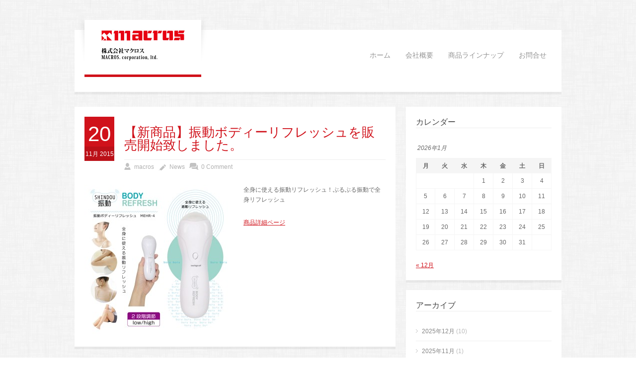

--- FILE ---
content_type: text/html; charset=UTF-8
request_url: https://macros.ne.jp/%E3%80%90%E6%96%B0%E5%95%86%E5%93%81%E3%80%91%E6%8C%AF%E5%8B%95%E3%83%9C%E3%83%87%E3%82%A3%E3%83%BC%E3%83%AA%E3%83%95%E3%83%AC%E3%83%83%E3%82%B7%E3%83%A5%E3%82%92%E8%B2%A9%E5%A3%B2%E9%96%8B%E5%A7%8B/
body_size: 10439
content:
<!doctype html>
<html lang="ja" class="no-js">
<head> 
<meta charset="UTF-8" />  
<meta name="author" content="https://wow-map.com/" />
<meta name="viewport" content="width=device-width, initial-scale=1, maximum-scale=1, text-size=normal">	

<link rel="alternate" type="application/rss+xml" title="株式会社マクロス RSS Feed" href="https://macros.ne.jp/feed/" />
<link rel="alternate" type="application/atom+xml" title="株式会社マクロス Atom Feed" href="https://macros.ne.jp/feed/atom/" />
<link rel="pingback" href="https://macros.ne.jp/xmlrpc.php" />
<link rel="shortcut icon" href="https://macros.ne.jp/wp-content/themes/macros-child/favicon.png">

		



		<!-- All in One SEO 4.1.5.3 -->
		<title>【新商品】振動ボディーリフレッシュを販売開始致しました。 | 株式会社マクロス</title>
		<meta name="description" content="全身に使える振動リフレッシュ！ぶるぶる振動で全身リフレッシュ 商品詳細ページ" />
		<meta name="robots" content="max-image-preview:large" />
		<link rel="canonical" href="https://macros.ne.jp/%e3%80%90%e6%96%b0%e5%95%86%e5%93%81%e3%80%91%e6%8c%af%e5%8b%95%e3%83%9c%e3%83%87%e3%82%a3%e3%83%bc%e3%83%aa%e3%83%95%e3%83%ac%e3%83%83%e3%82%b7%e3%83%a5%e3%82%92%e8%b2%a9%e5%a3%b2%e9%96%8b%e5%a7%8b/" />
		<script type="application/ld+json" class="aioseo-schema">
			{"@context":"https:\/\/schema.org","@graph":[{"@type":"WebSite","@id":"https:\/\/macros.ne.jp\/#website","url":"https:\/\/macros.ne.jp\/","name":"\u682a\u5f0f\u4f1a\u793e\u30de\u30af\u30ed\u30b9","inLanguage":"ja","publisher":{"@id":"https:\/\/macros.ne.jp\/#organization"}},{"@type":"Organization","@id":"https:\/\/macros.ne.jp\/#organization","name":"\u682a\u5f0f\u4f1a\u793e\u30de\u30af\u30ed\u30b9","url":"https:\/\/macros.ne.jp\/"},{"@type":"BreadcrumbList","@id":"https:\/\/macros.ne.jp\/%e3%80%90%e6%96%b0%e5%95%86%e5%93%81%e3%80%91%e6%8c%af%e5%8b%95%e3%83%9c%e3%83%87%e3%82%a3%e3%83%bc%e3%83%aa%e3%83%95%e3%83%ac%e3%83%83%e3%82%b7%e3%83%a5%e3%82%92%e8%b2%a9%e5%a3%b2%e9%96%8b%e5%a7%8b\/#breadcrumblist","itemListElement":[{"@type":"ListItem","@id":"https:\/\/macros.ne.jp\/#listItem","position":1,"item":{"@type":"WebPage","@id":"https:\/\/macros.ne.jp\/","name":"\u30db\u30fc\u30e0","url":"https:\/\/macros.ne.jp\/"},"nextItem":"https:\/\/macros.ne.jp\/%e3%80%90%e6%96%b0%e5%95%86%e5%93%81%e3%80%91%e6%8c%af%e5%8b%95%e3%83%9c%e3%83%87%e3%82%a3%e3%83%bc%e3%83%aa%e3%83%95%e3%83%ac%e3%83%83%e3%82%b7%e3%83%a5%e3%82%92%e8%b2%a9%e5%a3%b2%e9%96%8b%e5%a7%8b\/#listItem"},{"@type":"ListItem","@id":"https:\/\/macros.ne.jp\/%e3%80%90%e6%96%b0%e5%95%86%e5%93%81%e3%80%91%e6%8c%af%e5%8b%95%e3%83%9c%e3%83%87%e3%82%a3%e3%83%bc%e3%83%aa%e3%83%95%e3%83%ac%e3%83%83%e3%82%b7%e3%83%a5%e3%82%92%e8%b2%a9%e5%a3%b2%e9%96%8b%e5%a7%8b\/#listItem","position":2,"item":{"@type":"WebPage","@id":"https:\/\/macros.ne.jp\/%e3%80%90%e6%96%b0%e5%95%86%e5%93%81%e3%80%91%e6%8c%af%e5%8b%95%e3%83%9c%e3%83%87%e3%82%a3%e3%83%bc%e3%83%aa%e3%83%95%e3%83%ac%e3%83%83%e3%82%b7%e3%83%a5%e3%82%92%e8%b2%a9%e5%a3%b2%e9%96%8b%e5%a7%8b\/","name":"\u3010\u65b0\u5546\u54c1\u3011\u632f\u52d5\u30dc\u30c7\u30a3\u30fc\u30ea\u30d5\u30ec\u30c3\u30b7\u30e5\u3092\u8ca9\u58f2\u958b\u59cb\u81f4\u3057\u307e\u3057\u305f\u3002","description":"\u5168\u8eab\u306b\u4f7f\u3048\u308b\u632f\u52d5\u30ea\u30d5\u30ec\u30c3\u30b7\u30e5\uff01\u3076\u308b\u3076\u308b\u632f\u52d5\u3067\u5168\u8eab\u30ea\u30d5\u30ec\u30c3\u30b7\u30e5 \u5546\u54c1\u8a73\u7d30\u30da\u30fc\u30b8","url":"https:\/\/macros.ne.jp\/%e3%80%90%e6%96%b0%e5%95%86%e5%93%81%e3%80%91%e6%8c%af%e5%8b%95%e3%83%9c%e3%83%87%e3%82%a3%e3%83%bc%e3%83%aa%e3%83%95%e3%83%ac%e3%83%83%e3%82%b7%e3%83%a5%e3%82%92%e8%b2%a9%e5%a3%b2%e9%96%8b%e5%a7%8b\/"},"previousItem":"https:\/\/macros.ne.jp\/#listItem"}]},{"@type":"Person","@id":"https:\/\/macros.ne.jp\/author\/macrosuser\/#author","url":"https:\/\/macros.ne.jp\/author\/macrosuser\/","name":"macros","image":{"@type":"ImageObject","@id":"https:\/\/macros.ne.jp\/%e3%80%90%e6%96%b0%e5%95%86%e5%93%81%e3%80%91%e6%8c%af%e5%8b%95%e3%83%9c%e3%83%87%e3%82%a3%e3%83%bc%e3%83%aa%e3%83%95%e3%83%ac%e3%83%83%e3%82%b7%e3%83%a5%e3%82%92%e8%b2%a9%e5%a3%b2%e9%96%8b%e5%a7%8b\/#authorImage","url":"https:\/\/secure.gravatar.com\/avatar\/53aafd01f4f379606f899dd6663863c2?s=96&d=mm&r=g","width":96,"height":96,"caption":"macros"}},{"@type":"WebPage","@id":"https:\/\/macros.ne.jp\/%e3%80%90%e6%96%b0%e5%95%86%e5%93%81%e3%80%91%e6%8c%af%e5%8b%95%e3%83%9c%e3%83%87%e3%82%a3%e3%83%bc%e3%83%aa%e3%83%95%e3%83%ac%e3%83%83%e3%82%b7%e3%83%a5%e3%82%92%e8%b2%a9%e5%a3%b2%e9%96%8b%e5%a7%8b\/#webpage","url":"https:\/\/macros.ne.jp\/%e3%80%90%e6%96%b0%e5%95%86%e5%93%81%e3%80%91%e6%8c%af%e5%8b%95%e3%83%9c%e3%83%87%e3%82%a3%e3%83%bc%e3%83%aa%e3%83%95%e3%83%ac%e3%83%83%e3%82%b7%e3%83%a5%e3%82%92%e8%b2%a9%e5%a3%b2%e9%96%8b%e5%a7%8b\/","name":"\u3010\u65b0\u5546\u54c1\u3011\u632f\u52d5\u30dc\u30c7\u30a3\u30fc\u30ea\u30d5\u30ec\u30c3\u30b7\u30e5\u3092\u8ca9\u58f2\u958b\u59cb\u81f4\u3057\u307e\u3057\u305f\u3002 | \u682a\u5f0f\u4f1a\u793e\u30de\u30af\u30ed\u30b9","description":"\u5168\u8eab\u306b\u4f7f\u3048\u308b\u632f\u52d5\u30ea\u30d5\u30ec\u30c3\u30b7\u30e5\uff01\u3076\u308b\u3076\u308b\u632f\u52d5\u3067\u5168\u8eab\u30ea\u30d5\u30ec\u30c3\u30b7\u30e5 \u5546\u54c1\u8a73\u7d30\u30da\u30fc\u30b8","inLanguage":"ja","isPartOf":{"@id":"https:\/\/macros.ne.jp\/#website"},"breadcrumb":{"@id":"https:\/\/macros.ne.jp\/%e3%80%90%e6%96%b0%e5%95%86%e5%93%81%e3%80%91%e6%8c%af%e5%8b%95%e3%83%9c%e3%83%87%e3%82%a3%e3%83%bc%e3%83%aa%e3%83%95%e3%83%ac%e3%83%83%e3%82%b7%e3%83%a5%e3%82%92%e8%b2%a9%e5%a3%b2%e9%96%8b%e5%a7%8b\/#breadcrumblist"},"author":"https:\/\/macros.ne.jp\/author\/macrosuser\/#author","creator":"https:\/\/macros.ne.jp\/author\/macrosuser\/#author","datePublished":"2015-11-20T08:44:35+09:00","dateModified":"2015-11-20T08:48:46+09:00"},{"@type":"Article","@id":"https:\/\/macros.ne.jp\/%e3%80%90%e6%96%b0%e5%95%86%e5%93%81%e3%80%91%e6%8c%af%e5%8b%95%e3%83%9c%e3%83%87%e3%82%a3%e3%83%bc%e3%83%aa%e3%83%95%e3%83%ac%e3%83%83%e3%82%b7%e3%83%a5%e3%82%92%e8%b2%a9%e5%a3%b2%e9%96%8b%e5%a7%8b\/#article","name":"\u3010\u65b0\u5546\u54c1\u3011\u632f\u52d5\u30dc\u30c7\u30a3\u30fc\u30ea\u30d5\u30ec\u30c3\u30b7\u30e5\u3092\u8ca9\u58f2\u958b\u59cb\u81f4\u3057\u307e\u3057\u305f\u3002 | \u682a\u5f0f\u4f1a\u793e\u30de\u30af\u30ed\u30b9","description":"\u5168\u8eab\u306b\u4f7f\u3048\u308b\u632f\u52d5\u30ea\u30d5\u30ec\u30c3\u30b7\u30e5\uff01\u3076\u308b\u3076\u308b\u632f\u52d5\u3067\u5168\u8eab\u30ea\u30d5\u30ec\u30c3\u30b7\u30e5 \u5546\u54c1\u8a73\u7d30\u30da\u30fc\u30b8","inLanguage":"ja","headline":"\u3010\u65b0\u5546\u54c1\u3011\u632f\u52d5\u30dc\u30c7\u30a3\u30fc\u30ea\u30d5\u30ec\u30c3\u30b7\u30e5\u3092\u8ca9\u58f2\u958b\u59cb\u81f4\u3057\u307e\u3057\u305f\u3002","author":{"@id":"https:\/\/macros.ne.jp\/author\/macrosuser\/#author"},"publisher":{"@id":"https:\/\/macros.ne.jp\/#organization"},"datePublished":"2015-11-20T08:44:35+09:00","dateModified":"2015-11-20T08:48:46+09:00","articleSection":"News","mainEntityOfPage":{"@id":"https:\/\/macros.ne.jp\/%e3%80%90%e6%96%b0%e5%95%86%e5%93%81%e3%80%91%e6%8c%af%e5%8b%95%e3%83%9c%e3%83%87%e3%82%a3%e3%83%bc%e3%83%aa%e3%83%95%e3%83%ac%e3%83%83%e3%82%b7%e3%83%a5%e3%82%92%e8%b2%a9%e5%a3%b2%e9%96%8b%e5%a7%8b\/#webpage"},"isPartOf":{"@id":"https:\/\/macros.ne.jp\/%e3%80%90%e6%96%b0%e5%95%86%e5%93%81%e3%80%91%e6%8c%af%e5%8b%95%e3%83%9c%e3%83%87%e3%82%a3%e3%83%bc%e3%83%aa%e3%83%95%e3%83%ac%e3%83%83%e3%82%b7%e3%83%a5%e3%82%92%e8%b2%a9%e5%a3%b2%e9%96%8b%e5%a7%8b\/#webpage"}}]}
		</script>
		<script type="text/javascript" >
			window.ga=window.ga||function(){(ga.q=ga.q||[]).push(arguments)};ga.l=+new Date;
			ga('create', "UA-51948198-1", 'auto');
			ga('send', 'pageview');
		</script>
		<script async src="https://www.google-analytics.com/analytics.js"></script>
		<!-- All in One SEO -->

<link rel='dns-prefetch' href='//ajax.googleapis.com' />
<link rel='dns-prefetch' href='//s.w.org' />
<link rel="alternate" type="application/rss+xml" title="株式会社マクロス &raquo; フィード" href="https://macros.ne.jp/feed/" />
<link rel="alternate" type="application/rss+xml" title="株式会社マクロス &raquo; コメントフィード" href="https://macros.ne.jp/comments/feed/" />
<link rel="alternate" type="application/rss+xml" title="株式会社マクロス &raquo; 【新商品】振動ボディーリフレッシュを販売開始致しました。 のコメントのフィード" href="https://macros.ne.jp/%e3%80%90%e6%96%b0%e5%95%86%e5%93%81%e3%80%91%e6%8c%af%e5%8b%95%e3%83%9c%e3%83%87%e3%82%a3%e3%83%bc%e3%83%aa%e3%83%95%e3%83%ac%e3%83%83%e3%82%b7%e3%83%a5%e3%82%92%e8%b2%a9%e5%a3%b2%e9%96%8b%e5%a7%8b/feed/" />
		<script type="text/javascript">
			window._wpemojiSettings = {"baseUrl":"https:\/\/s.w.org\/images\/core\/emoji\/13.0.1\/72x72\/","ext":".png","svgUrl":"https:\/\/s.w.org\/images\/core\/emoji\/13.0.1\/svg\/","svgExt":".svg","source":{"concatemoji":"https:\/\/macros.ne.jp\/wp-includes\/js\/wp-emoji-release.min.js?ver=5.7.4"}};
			!function(e,a,t){var n,r,o,i=a.createElement("canvas"),p=i.getContext&&i.getContext("2d");function s(e,t){var a=String.fromCharCode;p.clearRect(0,0,i.width,i.height),p.fillText(a.apply(this,e),0,0);e=i.toDataURL();return p.clearRect(0,0,i.width,i.height),p.fillText(a.apply(this,t),0,0),e===i.toDataURL()}function c(e){var t=a.createElement("script");t.src=e,t.defer=t.type="text/javascript",a.getElementsByTagName("head")[0].appendChild(t)}for(o=Array("flag","emoji"),t.supports={everything:!0,everythingExceptFlag:!0},r=0;r<o.length;r++)t.supports[o[r]]=function(e){if(!p||!p.fillText)return!1;switch(p.textBaseline="top",p.font="600 32px Arial",e){case"flag":return s([127987,65039,8205,9895,65039],[127987,65039,8203,9895,65039])?!1:!s([55356,56826,55356,56819],[55356,56826,8203,55356,56819])&&!s([55356,57332,56128,56423,56128,56418,56128,56421,56128,56430,56128,56423,56128,56447],[55356,57332,8203,56128,56423,8203,56128,56418,8203,56128,56421,8203,56128,56430,8203,56128,56423,8203,56128,56447]);case"emoji":return!s([55357,56424,8205,55356,57212],[55357,56424,8203,55356,57212])}return!1}(o[r]),t.supports.everything=t.supports.everything&&t.supports[o[r]],"flag"!==o[r]&&(t.supports.everythingExceptFlag=t.supports.everythingExceptFlag&&t.supports[o[r]]);t.supports.everythingExceptFlag=t.supports.everythingExceptFlag&&!t.supports.flag,t.DOMReady=!1,t.readyCallback=function(){t.DOMReady=!0},t.supports.everything||(n=function(){t.readyCallback()},a.addEventListener?(a.addEventListener("DOMContentLoaded",n,!1),e.addEventListener("load",n,!1)):(e.attachEvent("onload",n),a.attachEvent("onreadystatechange",function(){"complete"===a.readyState&&t.readyCallback()})),(n=t.source||{}).concatemoji?c(n.concatemoji):n.wpemoji&&n.twemoji&&(c(n.twemoji),c(n.wpemoji)))}(window,document,window._wpemojiSettings);
		</script>
		<style type="text/css">
img.wp-smiley,
img.emoji {
	display: inline !important;
	border: none !important;
	box-shadow: none !important;
	height: 1em !important;
	width: 1em !important;
	margin: 0 .07em !important;
	vertical-align: -0.1em !important;
	background: none !important;
	padding: 0 !important;
}
</style>
	<link rel='stylesheet' id='theme-reset-css'  href='https://macros.ne.jp/wp-content/themes/macros/css/rt-css-framework.css?ver=5.7.4' type='text/css' media='all' />
<link rel='stylesheet' id='theme-style-all-css'  href='https://macros.ne.jp/wp-content/themes/macros/css/style.css?ver=5.7.4' type='text/css' media='all' />
<link rel='stylesheet' id='rtfontface-css'  href='https://macros.ne.jp/wp-content/themes/macros/css/fontface.css?ver=5.7.4' type='text/css' media='all' />
<link rel='stylesheet' id='prettyPhoto-css'  href='https://macros.ne.jp/wp-content/themes/macros/css/prettyPhoto.css?ver=5.7.4' type='text/css' media='screen' />
<link rel='stylesheet' id='jquery-colortip-css'  href='https://macros.ne.jp/wp-content/themes/macros/css/colortip-1.0-jquery.css?ver=5.7.4' type='text/css' media='all' />
<link rel='stylesheet' id='jquery-jcarousel-css'  href='https://macros.ne.jp/wp-content/themes/macros/css/jcarousel.css?ver=5.7.4' type='text/css' media='all' />
<link rel='stylesheet' id='jquery-flexslider-css'  href='https://macros.ne.jp/wp-content/themes/macros/css/flexslider.css?ver=5.7.4' type='text/css' media='all' />
<link rel='stylesheet' id='jquery-nivoslider-css'  href='https://macros.ne.jp/wp-content/themes/macros/css/nivo-slider.css?ver=5.7.4' type='text/css' media='all' />
<link rel='stylesheet' id='jquery-nivoslider-theme-css'  href='https://macros.ne.jp/wp-content/themes/macros/css/nivo-default/default.css?ver=5.7.4' type='text/css' media='all' />
<link rel='stylesheet' id='theme-skin-css'  href='https://macros.ne.jp/wp-content/themes/macros/css/grey-style.css?ver=5.7.4' type='text/css' media='all' />
<!--[if IE 7]>
<link rel='stylesheet' id='theme-ie7-css'  href='https://macros.ne.jp/wp-content/themes/macros/css/ie7.css?ver=5.7.4' type='text/css' media='screen' />
<![endif]-->
<!--[if IE 8]>
<link rel='stylesheet' id='theme-ie8-css'  href='https://macros.ne.jp/wp-content/themes/macros/css/ie8.css?ver=5.7.4' type='text/css' media='screen' />
<![endif]-->
<link rel='stylesheet' id='theme-style-css'  href='https://macros.ne.jp/wp-content/themes/macros-child/style.css?ver=5.7.4' type='text/css' media='all' />
<link rel='stylesheet' id='wp-block-library-css'  href='https://macros.ne.jp/wp-includes/css/dist/block-library/style.min.css?ver=5.7.4' type='text/css' media='all' />
<link rel='stylesheet' id='contact-form-7-css'  href='https://macros.ne.jp/wp-content/plugins/contact-form-7/includes/css/styles.css?ver=3.8.1' type='text/css' media='all' />
<link rel='stylesheet' id='contact-form-7-confirm-css'  href='https://macros.ne.jp/wp-content/plugins/contact-form-7-add-confirm/includes/css/styles.css?ver=1.3.8.13' type='text/css' media='all' />
<link rel='stylesheet' id='jquery-ui-theme-css'  href='https://ajax.googleapis.com/ajax/libs/jqueryui/1.10.3/themes/blitzer/jquery-ui.min.css?ver=1.10.3' type='text/css' media='all' />
<link rel='stylesheet' id='jquery-ui-timepicker-css'  href='https://macros.ne.jp/wp-content/plugins/contact-form-7-datepicker/js/jquery-ui-timepicker/jquery-ui-timepicker-addon.min.css?ver=5.7.4' type='text/css' media='all' />
<link rel='stylesheet' id='rs-settings-css'  href='https://macros.ne.jp/wp-content/plugins/revslider/rs-plugin/css/settings.css?rev=4.1.4&#038;ver=5.7.4' type='text/css' media='all' />
<link rel='stylesheet' id='rs-captions-css'  href='https://macros.ne.jp/wp-content/plugins/revslider/rs-plugin/css/dynamic-captions.css?rev=4.1.4&#038;ver=5.7.4' type='text/css' media='all' />
<link rel='stylesheet' id='rs-plugin-static-css'  href='https://macros.ne.jp/wp-content/plugins/revslider/rs-plugin/css/static-captions.css?rev=4.1.4&#038;ver=5.7.4' type='text/css' media='all' />
<script type='text/javascript' src='https://macros.ne.jp/wp-includes/js/jquery/jquery.min.js?ver=3.5.1' id='jquery-core-js'></script>
<script type='text/javascript' src='https://macros.ne.jp/wp-includes/js/jquery/jquery-migrate.min.js?ver=3.3.2' id='jquery-migrate-js'></script>
<script type='text/javascript' src='https://macros.ne.jp/wp-content/themes/macros/js/jquery.easing.1.3.js?ver=5.7.4' id='jquery-easing-js'></script>
<script type='text/javascript' src='https://macros.ne.jp/wp-content/themes/macros/js/jquery.prettyPhoto.js?ver=5.7.4' id='jquery-prettyphoto-js'></script>
<script type='text/javascript' src='https://macros.ne.jp/wp-content/themes/macros/js/colortip-1.0-jquery.js?ver=5.7.4' id='jquery-colortip-js'></script>
<script type='text/javascript' src='https://macros.ne.jp/wp-content/themes/macros/js/jquery.validate.js?ver=5.7.4' id='jquery-validate-js'></script>
<script type='text/javascript' src='https://macros.ne.jp/wp-content/themes/macros/js/jquery.form.js?ver=5.7.4' id='jqueryform-js'></script>
<script type='text/javascript' src='https://macros.ne.jp/wp-content/themes/macros/js/jflickrfeed.min.js?ver=5.7.4' id='jquery-flickr-js'></script>
<script type='text/javascript' src='https://macros.ne.jp/wp-content/themes/macros/js/jquery.flexslider.js?ver=5.7.4' id='flex-slider-js'></script>
<script type='text/javascript' src='https://macros.ne.jp/wp-content/themes/macros/js/jquery.imgpreload.min.js?ver=5.7.4' id='jquery-img-prelood-js'></script>
<script type='text/javascript' src='https://macros.ne.jp/wp-content/themes/macros/js/jquery.fullbg.min.js?ver=5.7.4' id='jquery-fullbg-js'></script>
<script type='text/javascript' src='https://macros.ne.jp/wp-content/themes/macros/js/jquery.jcarousel.min.js?ver=5.7.4' id='jquery-carousel-js'></script>
<script type='text/javascript' src='https://macros.ne.jp/wp-content/themes/macros/js/jquery.nivo.slider.pack.js?ver=5.7.4' id='jquery-nivoslider-js'></script>
<script type='text/javascript' src='https://macros.ne.jp/wp-content/themes/macros/js/jquery.jplayer.min.js?ver=5.7.4' id='jplayer-js'></script>
<script type='text/javascript' src='https://macros.ne.jp/wp-content/plugins/revslider/rs-plugin/js/jquery.themepunch.plugins.min.js?rev=4.1.4&#038;ver=5.7.4' id='themepunchtools-js'></script>
<script type='text/javascript' src='https://macros.ne.jp/wp-content/plugins/revslider/rs-plugin/js/jquery.themepunch.revolution.min.js?rev=4.1.4&#038;ver=5.7.4' id='revslider-jquery.themepunch.revolution.min-js'></script>
<link rel="https://api.w.org/" href="https://macros.ne.jp/wp-json/" /><link rel="alternate" type="application/json" href="https://macros.ne.jp/wp-json/wp/v2/posts/5680" /><link rel="EditURI" type="application/rsd+xml" title="RSD" href="https://macros.ne.jp/xmlrpc.php?rsd" />
<link rel="wlwmanifest" type="application/wlwmanifest+xml" href="https://macros.ne.jp/wp-includes/wlwmanifest.xml" /> 
<meta name="generator" content="WordPress 5.7.4" />
<link rel='shortlink' href='https://macros.ne.jp/?p=5680' />
<link rel="alternate" type="application/json+oembed" href="https://macros.ne.jp/wp-json/oembed/1.0/embed?url=https%3A%2F%2Fmacros.ne.jp%2F%25e3%2580%2590%25e6%2596%25b0%25e5%2595%2586%25e5%2593%2581%25e3%2580%2591%25e6%258c%25af%25e5%258b%2595%25e3%2583%259c%25e3%2583%2587%25e3%2582%25a3%25e3%2583%25bc%25e3%2583%25aa%25e3%2583%2595%25e3%2583%25ac%25e3%2583%2583%25e3%2582%25b7%25e3%2583%25a5%25e3%2582%2592%25e8%25b2%25a9%25e5%25a3%25b2%25e9%2596%258b%25e5%25a7%258b%2F" />
<link rel="alternate" type="text/xml+oembed" href="https://macros.ne.jp/wp-json/oembed/1.0/embed?url=https%3A%2F%2Fmacros.ne.jp%2F%25e3%2580%2590%25e6%2596%25b0%25e5%2595%2586%25e5%2593%2581%25e3%2580%2591%25e6%258c%25af%25e5%258b%2595%25e3%2583%259c%25e3%2583%2587%25e3%2582%25a3%25e3%2583%25bc%25e3%2583%25aa%25e3%2583%2595%25e3%2583%25ac%25e3%2583%2583%25e3%2582%25b7%25e3%2583%25a5%25e3%2582%2592%25e8%25b2%25a9%25e5%25a3%25b2%25e9%2596%258b%25e5%25a7%258b%2F&#038;format=xml" />
<script type="text/javascript">var ajaxurl = "https://macros.ne.jp/wp-admin/admin-ajax.php"; </script><style type="text/css">/*color*/#logo h1,#logo h1 a,.head_text h1,.head_text h2,.head_text h3,.head_text h4,.head_text h5,.head_text h6,.content a, .sidebar a, #footer .box.footer.widget a, .tweet_time a, .box .tweet_text a, .box .tweet_text a:hover,   .widget_nav_menu ul li a:hover, .widget_categories  ul li a:hover, .widget_meta  ul li a:hover, .widget_recent_entries  ul li a:hover, .widget_pages  ul li a:hover, .widget_rss  ul li a:hover,.widget_recent_comments  ul li a:hover, .banner .featured_text a,.content h1 a:hover,.content h2 a:hover,.content h3 a:hover,.content h4 a:hover,.content h5 a:hover,.content h6 a:hover,.rt-toggle ol li.open .toggle-head,ul.tabs a.current, ul.tabs a.current:hover, ul.tabs a:hover, ul.tabs li.current a,a.read_more, a.read_more:hover,a.more-link,a.more-link:hover,.portfolio_sortables ul li.active a,body .tp-caption a{color:#d0121b; }/*link hovers */#logo h1 a:hover,.box .tweet_text a:hover,  h1 a:hover,h2 a:hover,h3 a:hover,h4 a:hover,h5 a:hover,h6 a:hover,.box .tweet_text a:hover, ul.tabs a.current:hover, ul.tabs a:hover,a.read_more:hover,a.more-link:hover{color:#d0121b; opacity:0.8;filter:alpha(opacity=80);}/*background-color*/.icon-holder,.head_text .arrow,.box:hover > .image-border-bottom,#navigation ul,#navigation_bar > ul > li.current_page_item > a, #navigation_bar > ul > li.current_page_parent > a, #navigation_bar > ul > li.current-menu-ancestor > a , #navigation_bar > ul > li > a:hover, #navigation_bar > ul > li:hover > a,.flex-caption .desc-background,.flex-direction-nav li, .flex-direction-nav li a,.flex-control-nav li a,body .search-bar form input.searchsubmit,.paging li a:hover,.paging li a:hover, .paging li.active a,.post-navigations a,a.banner_button,a.banner_button:hover,.social_tip,.icon-overlay .icon,.blog_list .date ,.rt-toggle ol li .toggle-number,.mobile-date,body span.onsale,.theme-default .nivo-directionNav a ,.theme-default .nivo-caption  .desc-background,.theme-default .nivo-directionNav a,body .tp-leftarrow.round, body .tp-rightarrow.round,body .tp-leftarrow.default, body .tp-rightarrow.default,body .tp-caption.r-theme-blue,body .tp-button.auto_color_button, body .tp-button.auto_color_button:hover, body .purchase.auto_color_button, body .purchase.auto_color_button:hover{background-color:#d0121b;} ::selection{background-color:#d0121b;} ::-moz-selection{background-color:#d0121b;} /*border-color*/.logo-holder,ul.tabs a.current, ul.tabs a.current:hover, ul.tabs a:hover, ul.tabs li.current a ,blockquote p,blockquote.alignleft p,blockquote.alignright p{border-color:#d0121b;}.content a, .sidebar a, #footer .box.footer.widget a,.tweet_time a, .box .tweet_text a, .banner .featured_text a, a.read_more,a.more-link{color:#d0121b;}.content a:hover, .sidebar a:hover, #footer .box.footer.widget a:hover,.tweet_time a:hover, .box .tweet_text a:hover, .banner .featured_text a:hover, a.read_more:hover,a.more-link:hover {color:#d0121b;text-shadow:none;}</style><style type="text/css">#footer {background-color: rgba(255,255,255, 0.3);}</style>
				<!--[if lt IE 9]>
				<style type="text/css">
				   #footer { 
					  background:transparent;
					  filter:progid:DXImageTransform.Microsoft.gradient(startColorstr=#45ffffff,endColorstr=#45ffffff);				
					  zoom: 1;
				    } 
				</style>
				<![endif]-->
			<style type="text/css">body #container .rev_slider_wrapper, body #container .rev_slider  { width:940px !important;}body #container .sidebarwidth .rev_slider_wrapper, body #container .sidebarwidth .rev_slider {  width:600px !important; }@media only screen and (min-width: 768px) and (max-width: 958px) {body.responsive #container .rev_slider_wrapper, body.responsive #container .rev_slider { width:708px !important;}body.responsive #container .sidebarwidth .rev_slider_wrapper, body.responsive #container .sidebarwidth .rev_slider {  width:452px !important; }}@media only screen and (min-width: 480px) and (max-width: 767px) {body.responsive #container .rev_slider_wrapper, body.responsive #container .rev_slider  { width:420px !important;}}@media only screen and (min-width: 320px) and (max-width: 479px) { body.responsive #container .rev_slider_wrapper, body.responsive #container .rev_slider { width:280px !important;}}@media only screen and (min-width: 0px) and (max-width: 319px) { body.responsive #container .rev_slider_wrapper, body.responsive #container .rev_slider { width:240px !important;}}.tp-thumbs{bottom: 20px !important;}</style></head>
<body class="post-template-default single single-post postid-5680 single-format-standard  responsive">


<script type="text/javascript">
/* <![CDATA[ */
	var rttheme_template_dir = "https://macros.ne.jp/wp-content/themes/macros";  
/* ]]> */	
</script>
	




<div class="social_media_top">	<!-- social media icons -->				
	<!-- / end ul .social_media_icons -->
</div>

<!-- background wrapper -->
 
<div id="container" class="extrapadding2">	
	<!-- content wrapper -->
	<div class="transparent-line"></div><!-- transparent line -->


		<div class="content-wrapper box-shadow margin-b30">
	


		<!-- header -->
		<div id="header" class="clearfix"><header> 

						<!-- logo -->
			<div id="logo" class="clearfix   ">
								<div class="shadow-left"></div><!-- shadow left-->
				<div class="logo-holder"><!-- logo holder-->
					<div class="transparent-line logo"></div><!-- transparent line -->
					<div class="logo-background"><!-- logo background-->
										
													<a href="https://macros.ne.jp" title="株式会社マクロス"><img src="https://macros.ne.jp/wp-content/uploads/2014/05/logo.jpg" alt="株式会社マクロス" class="png" /></a>
											
									</div>
				</div>
				<div class="shadow-right"></div><!-- shadow right-->
							</div>
			<!-- / end div #logo -->

			<!-- navigation --> 
			<nav><div id="navigation_bar" class="navigation">
	 
	 							<!-- Standart Menu -->
					<ul id="navigation" class="menu"><li id="menu-item-1688" class="menu-item menu-item-type-custom menu-item-object-custom menu-item-home menu-item-1688"><a href="https://macros.ne.jp/">ホーム</a></li>
<li id="menu-item-1693" class="menu-item menu-item-type-post_type menu-item-object-page menu-item-has-children menu-item-1693"><a href="https://macros.ne.jp/company/">会社概要</a>
<ul class="sub-menu">
	<li id="menu-item-1740" class="menu-item menu-item-type-post_type menu-item-object-page menu-item-1740"><a href="https://macros.ne.jp/company/introduction/">事業部紹介</a></li>
	<li id="menu-item-1913" class="menu-item menu-item-type-post_type menu-item-object-page menu-item-1913"><a href="https://macros.ne.jp/partner/">ビジネスパートナー募集</a></li>
</ul>
</li>
<li id="menu-item-1909" class="menu-item menu-item-type-post_type menu-item-object-page menu-item-has-children menu-item-1909"><a href="https://macros.ne.jp/products-lineup/">商品ラインナップ</a>
<ul class="sub-menu">
	<li id="menu-item-2017" class="menu-item menu-item-type-post_type menu-item-object-page menu-item-2017"><a href="https://macros.ne.jp/company/process/">商品誕生からお届けまで</a></li>
	<li id="menu-item-1953" class="menu-item menu-item-type-post_type menu-item-object-page menu-item-1953"><a href="https://macros.ne.jp/products-lineup/parts/">付属パーツご購入ページ</a></li>
</ul>
</li>
<li id="menu-item-1929" class="menu-item menu-item-type-post_type menu-item-object-page menu-item-has-children menu-item-1929"><a href="https://macros.ne.jp/contact/">お問合せ</a>
<ul class="sub-menu">
	<li id="menu-item-1976" class="menu-item menu-item-type-post_type menu-item-object-page menu-item-1976"><a href="https://macros.ne.jp/contact-private/">個人のお客さま用お問合せフォーム</a></li>
	<li id="menu-item-1975" class="menu-item menu-item-type-post_type menu-item-object-page menu-item-1975"><a href="https://macros.ne.jp/contact-business/">法人のお客さま用お問合せフォーム</a></li>
</ul>
</li>
</ul>					<!-- / Standart Menu --> 

					<!-- Mobile Menu --> 
					<div id="MobileMainNavigation-Background" class="menu-gnavi-container"><select id="MobileMainNavigation" class="menu dropdown-menu"><option value="" class="blank">&#8212; Main Menu &#8212;</option><option class="menu-item menu-item-type-custom menu-item-object-custom menu-item-home menu-item-1688 menu-item-depth-0" value="http://macros.ne.jp/">ホーム</option>
<option class="menu-item menu-item-type-post_type menu-item-object-page menu-item-has-children menu-item-1693 menu-item-depth-0" value="https://macros.ne.jp/company/">会社概要</option>	<option class="menu-item menu-item-type-post_type menu-item-object-page menu-item-1740 menu-item-depth-1" value="https://macros.ne.jp/company/introduction/">- 事業部紹介</option>
	<option class="menu-item menu-item-type-post_type menu-item-object-page menu-item-1913 menu-item-depth-1" value="https://macros.ne.jp/partner/">- ビジネスパートナー募集</option>

<option class="menu-item menu-item-type-post_type menu-item-object-page menu-item-has-children menu-item-1909 menu-item-depth-0" value="https://macros.ne.jp/products-lineup/">商品ラインナップ</option>	<option class="menu-item menu-item-type-post_type menu-item-object-page menu-item-2017 menu-item-depth-1" value="https://macros.ne.jp/company/process/">- 商品誕生からお届けまで</option>
	<option class="menu-item menu-item-type-post_type menu-item-object-page menu-item-1953 menu-item-depth-1" value="https://macros.ne.jp/products-lineup/parts/">- 付属パーツご購入ページ</option>

<option class="menu-item menu-item-type-post_type menu-item-object-page menu-item-has-children menu-item-1929 menu-item-depth-0" value="https://macros.ne.jp/contact/">お問合せ</option>	<option class="menu-item menu-item-type-post_type menu-item-object-page menu-item-1976 menu-item-depth-1" value="https://macros.ne.jp/contact-private/">- 個人のお客さま用お問合せフォーム</option>
	<option class="menu-item menu-item-type-post_type menu-item-object-page menu-item-1975 menu-item-depth-1" value="https://macros.ne.jp/contact-business/">- 法人のお客さま用お問合せフォーム</option>

</select></div> 					<!-- / Mobile Menu -->    
			
			</div></nav>
			<!-- / navigation  -->
			
		</header></div><!-- end div #header -->		 
		
	</div><!-- / end div content-wrapper -->  

	 

	<div id="main" role="main" class="clearfix"><div class="sub_page sidebarwidth "><div class="content left clearfix"> 




	            


	
		
			

		<!-- blog box-->
		<div id="post-5680" class="box one blog blog_list box-shadow featured_image_left post-5680 post type-post status-publish format-standard hentry category-news">
			
			<div class="blog-head-line  clearfix">	

								<!-- post date -->
				<div class="date">
					<span class="day">20</span>
					<span class="year">11月 2015</span> 
				</div>

				<div class="mobile-date">2015/11/20</div>
				<!-- / end div .date --> 
						 				
		 		<div class="post-title-holder">
					<!-- blog headline-->
					<h2><a href="https://macros.ne.jp/%e3%80%90%e6%96%b0%e5%95%86%e5%93%81%e3%80%91%e6%8c%af%e5%8b%95%e3%83%9c%e3%83%87%e3%82%a3%e3%83%bc%e3%83%aa%e3%83%95%e3%83%ac%e3%83%83%e3%82%b7%e3%83%a5%e3%82%92%e8%b2%a9%e5%a3%b2%e9%96%8b%e5%a7%8b/" title="【新商品】振動ボディーリフレッシュを販売開始致しました。">【新商品】振動ボディーリフレッシュを販売開始致しました。</a></h2> 
					<!-- / blog headline--> 

					<!-- post data -->
					<div class="post_data">
						
													<!-- post data -->
														<span class="user margin-right20"><a href="https://macros.ne.jp/author/macrosuser/" title="macros の投稿" rel="author">macros</a></span>							<span class="categories"><a href="https://macros.ne.jp/category/news/" rel="category tag">News</a></span>														<span class="comment_link"><a href="https://macros.ne.jp/%e3%80%90%e6%96%b0%e5%95%86%e5%93%81%e3%80%91%e6%8c%af%e5%8b%95%e3%83%9c%e3%83%87%e3%82%a3%e3%83%bc%e3%83%aa%e3%83%95%e3%83%ac%e3%83%83%e3%82%b7%e3%83%a5%e3%82%92%e8%b2%a9%e5%a3%b2%e9%96%8b%e5%a7%8b/#respond" title="" class="comment_link">0 Comment</a></span>
							
											</div><!-- / end div  .post_data -->

				</div><!-- / end div  .post-title-holder -->	 
			</div><!-- / end div  .blog-head-line -->	

							
			
							<!-- blog image--> 
				    <a href="https://macros.ne.jp/wp-content/uploads/2015/11/shindou_body_refresh1.jpg" title="" class="imgeffect magnifier alignleft"  data-gal="prettyPhoto[rt_theme_blog]">
					   <img class="featured_image" src="https://macros.ne.jp/wp-content/uploads/2015/11/shindou_body_refresh1-300x300.jpg" alt="" />
				    </a>  
				<!-- / blog image -->
				
				 
					 

			
			
					
			<!-- blog text-->
			
			<p>全身に使える振動リフレッシュ！ぶるぶる振動で全身リフレッシュ</p>
<p><a href="https://macros.ne.jp/product/shindou_body_refresh/">商品詳細ページ</a></p> 
						<!-- /blog text-->	  
 
			</div> <!-- / blog box-->	 

 
			 
				 
		<!-- / blog box -->
		
		 

						
					            

		  
		
				<div class="space margin-b30"></div></div><div class="sidebar right float clearfix"><div class="box box-shadow box_layout column_class widget widget_calendar"><div class="featured"><div class="title"><h3>カレンダー</h3><div class="space margin-b10"></div></div><div id="calendar_wrap" class="calendar_wrap"><table id="wp-calendar" class="wp-calendar-table">
	<caption>2026年1月</caption>
	<thead>
	<tr>
		<th scope="col" title="月曜日">月</th>
		<th scope="col" title="火曜日">火</th>
		<th scope="col" title="水曜日">水</th>
		<th scope="col" title="木曜日">木</th>
		<th scope="col" title="金曜日">金</th>
		<th scope="col" title="土曜日">土</th>
		<th scope="col" title="日曜日">日</th>
	</tr>
	</thead>
	<tbody>
	<tr>
		<td colspan="3" class="pad">&nbsp;</td><td>1</td><td>2</td><td>3</td><td>4</td>
	</tr>
	<tr>
		<td>5</td><td>6</td><td>7</td><td>8</td><td>9</td><td>10</td><td>11</td>
	</tr>
	<tr>
		<td>12</td><td>13</td><td>14</td><td>15</td><td>16</td><td>17</td><td>18</td>
	</tr>
	<tr>
		<td>19</td><td>20</td><td>21</td><td>22</td><td id="today">23</td><td>24</td><td>25</td>
	</tr>
	<tr>
		<td>26</td><td>27</td><td>28</td><td>29</td><td>30</td><td>31</td>
		<td class="pad" colspan="1">&nbsp;</td>
	</tr>
	</tbody>
	</table><nav aria-label="前と次の月" class="wp-calendar-nav">
		<span class="wp-calendar-nav-prev"><a href="https://macros.ne.jp/2025/12/">&laquo; 12月</a></span>
		<span class="pad">&nbsp;</span>
		<span class="wp-calendar-nav-next">&nbsp;</span>
	</nav></div></div></div><div class="box box-shadow box_layout column_class widget widget_archive"><div class="featured"><div class="title"><h3>アーカイブ</h3><div class="space margin-b10"></div></div>
			<ul>
					<li><a href='https://macros.ne.jp/2025/12/'>2025年12月</a>&nbsp;(10)</li>
	<li><a href='https://macros.ne.jp/2025/11/'>2025年11月</a>&nbsp;(1)</li>
	<li><a href='https://macros.ne.jp/2025/10/'>2025年10月</a>&nbsp;(4)</li>
	<li><a href='https://macros.ne.jp/2025/09/'>2025年9月</a>&nbsp;(1)</li>
	<li><a href='https://macros.ne.jp/2025/08/'>2025年8月</a>&nbsp;(18)</li>
	<li><a href='https://macros.ne.jp/2025/07/'>2025年7月</a>&nbsp;(8)</li>
	<li><a href='https://macros.ne.jp/2025/06/'>2025年6月</a>&nbsp;(8)</li>
	<li><a href='https://macros.ne.jp/2025/05/'>2025年5月</a>&nbsp;(8)</li>
	<li><a href='https://macros.ne.jp/2025/04/'>2025年4月</a>&nbsp;(8)</li>
	<li><a href='https://macros.ne.jp/2025/03/'>2025年3月</a>&nbsp;(2)</li>
	<li><a href='https://macros.ne.jp/2025/02/'>2025年2月</a>&nbsp;(10)</li>
	<li><a href='https://macros.ne.jp/2025/01/'>2025年1月</a>&nbsp;(6)</li>
	<li><a href='https://macros.ne.jp/2024/12/'>2024年12月</a>&nbsp;(3)</li>
	<li><a href='https://macros.ne.jp/2024/11/'>2024年11月</a>&nbsp;(12)</li>
	<li><a href='https://macros.ne.jp/2024/10/'>2024年10月</a>&nbsp;(12)</li>
	<li><a href='https://macros.ne.jp/2024/09/'>2024年9月</a>&nbsp;(4)</li>
	<li><a href='https://macros.ne.jp/2024/08/'>2024年8月</a>&nbsp;(8)</li>
	<li><a href='https://macros.ne.jp/2024/07/'>2024年7月</a>&nbsp;(17)</li>
	<li><a href='https://macros.ne.jp/2024/06/'>2024年6月</a>&nbsp;(7)</li>
	<li><a href='https://macros.ne.jp/2024/05/'>2024年5月</a>&nbsp;(7)</li>
	<li><a href='https://macros.ne.jp/2024/04/'>2024年4月</a>&nbsp;(4)</li>
	<li><a href='https://macros.ne.jp/2024/03/'>2024年3月</a>&nbsp;(1)</li>
	<li><a href='https://macros.ne.jp/2024/02/'>2024年2月</a>&nbsp;(10)</li>
	<li><a href='https://macros.ne.jp/2024/01/'>2024年1月</a>&nbsp;(5)</li>
	<li><a href='https://macros.ne.jp/2023/12/'>2023年12月</a>&nbsp;(3)</li>
	<li><a href='https://macros.ne.jp/2023/11/'>2023年11月</a>&nbsp;(2)</li>
	<li><a href='https://macros.ne.jp/2023/10/'>2023年10月</a>&nbsp;(12)</li>
	<li><a href='https://macros.ne.jp/2023/08/'>2023年8月</a>&nbsp;(3)</li>
	<li><a href='https://macros.ne.jp/2023/07/'>2023年7月</a>&nbsp;(1)</li>
	<li><a href='https://macros.ne.jp/2023/06/'>2023年6月</a>&nbsp;(2)</li>
	<li><a href='https://macros.ne.jp/2023/04/'>2023年4月</a>&nbsp;(2)</li>
	<li><a href='https://macros.ne.jp/2023/03/'>2023年3月</a>&nbsp;(1)</li>
	<li><a href='https://macros.ne.jp/2023/02/'>2023年2月</a>&nbsp;(2)</li>
	<li><a href='https://macros.ne.jp/2023/01/'>2023年1月</a>&nbsp;(1)</li>
	<li><a href='https://macros.ne.jp/2022/12/'>2022年12月</a>&nbsp;(1)</li>
	<li><a href='https://macros.ne.jp/2022/10/'>2022年10月</a>&nbsp;(3)</li>
	<li><a href='https://macros.ne.jp/2022/09/'>2022年9月</a>&nbsp;(3)</li>
	<li><a href='https://macros.ne.jp/2022/08/'>2022年8月</a>&nbsp;(18)</li>
	<li><a href='https://macros.ne.jp/2022/07/'>2022年7月</a>&nbsp;(10)</li>
	<li><a href='https://macros.ne.jp/2022/06/'>2022年6月</a>&nbsp;(3)</li>
	<li><a href='https://macros.ne.jp/2022/05/'>2022年5月</a>&nbsp;(2)</li>
	<li><a href='https://macros.ne.jp/2022/03/'>2022年3月</a>&nbsp;(5)</li>
	<li><a href='https://macros.ne.jp/2022/02/'>2022年2月</a>&nbsp;(3)</li>
	<li><a href='https://macros.ne.jp/2022/01/'>2022年1月</a>&nbsp;(2)</li>
	<li><a href='https://macros.ne.jp/2021/12/'>2021年12月</a>&nbsp;(11)</li>
	<li><a href='https://macros.ne.jp/2021/11/'>2021年11月</a>&nbsp;(13)</li>
	<li><a href='https://macros.ne.jp/2021/10/'>2021年10月</a>&nbsp;(2)</li>
	<li><a href='https://macros.ne.jp/2021/09/'>2021年9月</a>&nbsp;(8)</li>
	<li><a href='https://macros.ne.jp/2021/08/'>2021年8月</a>&nbsp;(6)</li>
	<li><a href='https://macros.ne.jp/2021/07/'>2021年7月</a>&nbsp;(9)</li>
	<li><a href='https://macros.ne.jp/2021/06/'>2021年6月</a>&nbsp;(9)</li>
	<li><a href='https://macros.ne.jp/2021/05/'>2021年5月</a>&nbsp;(2)</li>
	<li><a href='https://macros.ne.jp/2021/04/'>2021年4月</a>&nbsp;(3)</li>
	<li><a href='https://macros.ne.jp/2021/03/'>2021年3月</a>&nbsp;(12)</li>
	<li><a href='https://macros.ne.jp/2021/01/'>2021年1月</a>&nbsp;(5)</li>
	<li><a href='https://macros.ne.jp/2020/12/'>2020年12月</a>&nbsp;(8)</li>
	<li><a href='https://macros.ne.jp/2020/11/'>2020年11月</a>&nbsp;(12)</li>
	<li><a href='https://macros.ne.jp/2020/10/'>2020年10月</a>&nbsp;(4)</li>
	<li><a href='https://macros.ne.jp/2020/09/'>2020年9月</a>&nbsp;(6)</li>
	<li><a href='https://macros.ne.jp/2020/08/'>2020年8月</a>&nbsp;(10)</li>
	<li><a href='https://macros.ne.jp/2020/07/'>2020年7月</a>&nbsp;(8)</li>
	<li><a href='https://macros.ne.jp/2020/06/'>2020年6月</a>&nbsp;(5)</li>
	<li><a href='https://macros.ne.jp/2020/05/'>2020年5月</a>&nbsp;(1)</li>
	<li><a href='https://macros.ne.jp/2020/04/'>2020年4月</a>&nbsp;(1)</li>
	<li><a href='https://macros.ne.jp/2020/03/'>2020年3月</a>&nbsp;(2)</li>
	<li><a href='https://macros.ne.jp/2020/01/'>2020年1月</a>&nbsp;(3)</li>
	<li><a href='https://macros.ne.jp/2019/12/'>2019年12月</a>&nbsp;(7)</li>
	<li><a href='https://macros.ne.jp/2019/11/'>2019年11月</a>&nbsp;(4)</li>
	<li><a href='https://macros.ne.jp/2019/10/'>2019年10月</a>&nbsp;(3)</li>
	<li><a href='https://macros.ne.jp/2019/09/'>2019年9月</a>&nbsp;(18)</li>
	<li><a href='https://macros.ne.jp/2019/08/'>2019年8月</a>&nbsp;(4)</li>
	<li><a href='https://macros.ne.jp/2019/07/'>2019年7月</a>&nbsp;(30)</li>
	<li><a href='https://macros.ne.jp/2019/06/'>2019年6月</a>&nbsp;(15)</li>
	<li><a href='https://macros.ne.jp/2019/05/'>2019年5月</a>&nbsp;(14)</li>
	<li><a href='https://macros.ne.jp/2019/04/'>2019年4月</a>&nbsp;(31)</li>
	<li><a href='https://macros.ne.jp/2019/03/'>2019年3月</a>&nbsp;(12)</li>
	<li><a href='https://macros.ne.jp/2019/02/'>2019年2月</a>&nbsp;(7)</li>
	<li><a href='https://macros.ne.jp/2019/01/'>2019年1月</a>&nbsp;(25)</li>
	<li><a href='https://macros.ne.jp/2018/12/'>2018年12月</a>&nbsp;(8)</li>
	<li><a href='https://macros.ne.jp/2018/11/'>2018年11月</a>&nbsp;(8)</li>
	<li><a href='https://macros.ne.jp/2018/10/'>2018年10月</a>&nbsp;(13)</li>
	<li><a href='https://macros.ne.jp/2018/09/'>2018年9月</a>&nbsp;(3)</li>
	<li><a href='https://macros.ne.jp/2018/08/'>2018年8月</a>&nbsp;(11)</li>
	<li><a href='https://macros.ne.jp/2018/07/'>2018年7月</a>&nbsp;(2)</li>
	<li><a href='https://macros.ne.jp/2018/06/'>2018年6月</a>&nbsp;(11)</li>
	<li><a href='https://macros.ne.jp/2018/05/'>2018年5月</a>&nbsp;(6)</li>
	<li><a href='https://macros.ne.jp/2018/04/'>2018年4月</a>&nbsp;(3)</li>
	<li><a href='https://macros.ne.jp/2018/03/'>2018年3月</a>&nbsp;(6)</li>
	<li><a href='https://macros.ne.jp/2018/02/'>2018年2月</a>&nbsp;(16)</li>
	<li><a href='https://macros.ne.jp/2018/01/'>2018年1月</a>&nbsp;(13)</li>
	<li><a href='https://macros.ne.jp/2017/12/'>2017年12月</a>&nbsp;(17)</li>
	<li><a href='https://macros.ne.jp/2017/11/'>2017年11月</a>&nbsp;(8)</li>
	<li><a href='https://macros.ne.jp/2017/10/'>2017年10月</a>&nbsp;(23)</li>
	<li><a href='https://macros.ne.jp/2017/09/'>2017年9月</a>&nbsp;(15)</li>
	<li><a href='https://macros.ne.jp/2017/08/'>2017年8月</a>&nbsp;(13)</li>
	<li><a href='https://macros.ne.jp/2017/07/'>2017年7月</a>&nbsp;(26)</li>
	<li><a href='https://macros.ne.jp/2017/06/'>2017年6月</a>&nbsp;(29)</li>
	<li><a href='https://macros.ne.jp/2017/05/'>2017年5月</a>&nbsp;(19)</li>
	<li><a href='https://macros.ne.jp/2017/04/'>2017年4月</a>&nbsp;(22)</li>
	<li><a href='https://macros.ne.jp/2017/03/'>2017年3月</a>&nbsp;(13)</li>
	<li><a href='https://macros.ne.jp/2017/02/'>2017年2月</a>&nbsp;(20)</li>
	<li><a href='https://macros.ne.jp/2017/01/'>2017年1月</a>&nbsp;(14)</li>
	<li><a href='https://macros.ne.jp/2016/12/'>2016年12月</a>&nbsp;(10)</li>
	<li><a href='https://macros.ne.jp/2016/11/'>2016年11月</a>&nbsp;(10)</li>
	<li><a href='https://macros.ne.jp/2016/10/'>2016年10月</a>&nbsp;(8)</li>
	<li><a href='https://macros.ne.jp/2016/09/'>2016年9月</a>&nbsp;(20)</li>
	<li><a href='https://macros.ne.jp/2016/08/'>2016年8月</a>&nbsp;(18)</li>
	<li><a href='https://macros.ne.jp/2016/07/'>2016年7月</a>&nbsp;(12)</li>
	<li><a href='https://macros.ne.jp/2016/06/'>2016年6月</a>&nbsp;(11)</li>
	<li><a href='https://macros.ne.jp/2016/05/'>2016年5月</a>&nbsp;(29)</li>
	<li><a href='https://macros.ne.jp/2016/04/'>2016年4月</a>&nbsp;(19)</li>
	<li><a href='https://macros.ne.jp/2016/03/'>2016年3月</a>&nbsp;(24)</li>
	<li><a href='https://macros.ne.jp/2016/02/'>2016年2月</a>&nbsp;(13)</li>
	<li><a href='https://macros.ne.jp/2016/01/'>2016年1月</a>&nbsp;(10)</li>
	<li><a href='https://macros.ne.jp/2015/12/'>2015年12月</a>&nbsp;(10)</li>
	<li><a href='https://macros.ne.jp/2015/11/'>2015年11月</a>&nbsp;(14)</li>
	<li><a href='https://macros.ne.jp/2015/10/'>2015年10月</a>&nbsp;(13)</li>
	<li><a href='https://macros.ne.jp/2015/09/'>2015年9月</a>&nbsp;(23)</li>
	<li><a href='https://macros.ne.jp/2015/08/'>2015年8月</a>&nbsp;(13)</li>
	<li><a href='https://macros.ne.jp/2015/07/'>2015年7月</a>&nbsp;(9)</li>
	<li><a href='https://macros.ne.jp/2015/06/'>2015年6月</a>&nbsp;(17)</li>
	<li><a href='https://macros.ne.jp/2015/05/'>2015年5月</a>&nbsp;(19)</li>
	<li><a href='https://macros.ne.jp/2015/04/'>2015年4月</a>&nbsp;(1)</li>
	<li><a href='https://macros.ne.jp/2015/03/'>2015年3月</a>&nbsp;(2)</li>
	<li><a href='https://macros.ne.jp/2015/02/'>2015年2月</a>&nbsp;(1)</li>
	<li><a href='https://macros.ne.jp/2014/12/'>2014年12月</a>&nbsp;(1)</li>
	<li><a href='https://macros.ne.jp/2014/10/'>2014年10月</a>&nbsp;(5)</li>
	<li><a href='https://macros.ne.jp/2014/09/'>2014年9月</a>&nbsp;(7)</li>
	<li><a href='https://macros.ne.jp/2014/08/'>2014年8月</a>&nbsp;(2)</li>
	<li><a href='https://macros.ne.jp/2014/07/'>2014年7月</a>&nbsp;(1)</li>
	<li><a href='https://macros.ne.jp/2014/06/'>2014年6月</a>&nbsp;(1)</li>
	<li><a href='https://macros.ne.jp/2014/05/'>2014年5月</a>&nbsp;(3)</li>
	<li><a href='https://macros.ne.jp/2014/04/'>2014年4月</a>&nbsp;(1)</li>
	<li><a href='https://macros.ne.jp/2014/03/'>2014年3月</a>&nbsp;(1)</li>
	<li><a href='https://macros.ne.jp/2014/02/'>2014年2月</a>&nbsp;(1)</li>
			</ul>

			</div></div></div></div></div>

	<!-- footer --> 
	
	<div class="footer_pos_fix">
	<div class="transparent-line footer"></div><!-- transparent line -->
	<div id="footer" class="box-shadow">
	<footer>
	 
		<!-- footer info -->
		<div class="footer_info">		
				
				<!-- left side -->
				<div class="part1">

					<!-- footer nav -->
										    <ul id="menu-footermenu" class="footer_links"><li id="menu-item-1694" class="menu-item menu-item-type-post_type menu-item-object-page menu-item-1694 first"><a href="https://macros.ne.jp/company/">会社概要</a></li>
<li id="menu-item-1924" class="menu-item menu-item-type-post_type menu-item-object-page menu-item-1924"><a href="https://macros.ne.jp/privacy/">プライバシーポリシー</a></li>
<li id="menu-item-117053" class="menu-item menu-item-type-post_type menu-item-object-page menu-item-117053"><a href="https://macros.ne.jp/customer_harassment/">カスタマーハラスメントについて</a></li>
</ul>				    					

					<!-- copyright text -->
					<div class="copyright">Copyright &copy; 2014 Company Macros, Inc.					</div><!-- / end div .copyright -->				
					
				</div><!-- / end div .part1 -->
				
				<!-- social media icons -->				
				<!-- / end ul .social_media_icons -->

		</div><!-- / end div .footer_info -->
		
	</footer>
	<div class="clear"></div>
	</div><!--! end of div #footer -->
	</div><!--! end of div .footer_pos_fix -->

  </div><!-- end div #container -->

 
	<script>
		var getElementsByClassName=function(a,b,c){if(document.getElementsByClassName){getElementsByClassName=function(a,b,c){c=c||document;var d=c.getElementsByClassName(a),e=b?new RegExp("\\b"+b+"\\b","i"):null,f=[],g;for(var h=0,i=d.length;h<i;h+=1){g=d[h];if(!e||e.test(g.nodeName)){f.push(g)}}return f}}else if(document.evaluate){getElementsByClassName=function(a,b,c){b=b||"*";c=c||document;var d=a.split(" "),e="",f="http://www.w3.org/1999/xhtml",g=document.documentElement.namespaceURI===f?f:null,h=[],i,j;for(var k=0,l=d.length;k<l;k+=1){e+="[contains(concat(' ', @class, ' '), ' "+d[k]+" ')]"}try{i=document.evaluate(".//"+b+e,c,g,0,null)}catch(m){i=document.evaluate(".//"+b+e,c,null,0,null)}while(j=i.iterateNext()){h.push(j)}return h}}else{getElementsByClassName=function(a,b,c){b=b||"*";c=c||document;var d=a.split(" "),e=[],f=b==="*"&&c.all?c.all:c.getElementsByTagName(b),g,h=[],i;for(var j=0,k=d.length;j<k;j+=1){e.push(new RegExp("(^|\\s)"+d[j]+"(\\s|$)"))}for(var l=0,m=f.length;l<m;l+=1){g=f[l];i=false;for(var n=0,o=e.length;n<o;n+=1){i=e[n].test(g.className);if(!i){break}}if(i){h.push(g)}}return h}}return getElementsByClassName(a,b,c)},
			dropdowns = getElementsByClassName( 'dropdown-menu' );
		for ( i=0; i<dropdowns.length; i++ )
			dropdowns[i].onchange = function(){ if ( this.value != '' ) window.location.href = this.value; }
	</script>
	<script type='text/javascript' src='https://macros.ne.jp/wp-content/themes/macros/js/script.js?ver=5.7.4' id='rt-theme-scripts-js'></script>
<script type='text/javascript' src='https://macros.ne.jp/wp-content/themes/macros/js/jquery.tools.min.js?ver=5.7.4' id='jquery-tools-js'></script>
<script type='text/javascript' src='https://macros.ne.jp/wp-includes/js/comment-reply.min.js?ver=5.7.4' id='comment-reply-js'></script>
<script type='text/javascript' src='https://macros.ne.jp/wp-content/plugins/contact-form-7/includes/js/jquery.form.min.js?ver=3.50.0-2014.02.05' id='jquery-form-js'></script>
<script type='text/javascript' id='contact-form-7-js-extra'>
/* <![CDATA[ */
var _wpcf7 = {"loaderUrl":"https:\/\/macros.ne.jp\/wp-content\/plugins\/contact-form-7\/images\/ajax-loader.gif","sending":"\u9001\u4fe1\u4e2d ..."};
/* ]]> */
</script>
<script type='text/javascript' src='https://macros.ne.jp/wp-content/plugins/contact-form-7/includes/js/scripts.js?ver=3.8.1' id='contact-form-7-js'></script>
<script type='text/javascript' src='https://macros.ne.jp/wp-content/plugins/contact-form-7-add-confirm/includes/js/scripts.js?ver=1.3.8.13' id='contact-form-7-confirm-js'></script>
<script type='text/javascript' src='https://macros.ne.jp/wp-includes/js/jquery/ui/core.min.js?ver=1.12.1' id='jquery-ui-core-js'></script>
<script type='text/javascript' src='https://macros.ne.jp/wp-includes/js/jquery/ui/datepicker.min.js?ver=1.12.1' id='jquery-ui-datepicker-js'></script>
<script type='text/javascript' id='jquery-ui-datepicker-js-after'>
jQuery(document).ready(function(jQuery){jQuery.datepicker.setDefaults({"closeText":"\u9589\u3058\u308b","currentText":"\u4eca\u65e5","monthNames":["1\u6708","2\u6708","3\u6708","4\u6708","5\u6708","6\u6708","7\u6708","8\u6708","9\u6708","10\u6708","11\u6708","12\u6708"],"monthNamesShort":["1\u6708","2\u6708","3\u6708","4\u6708","5\u6708","6\u6708","7\u6708","8\u6708","9\u6708","10\u6708","11\u6708","12\u6708"],"nextText":"\u6b21","prevText":"\u524d","dayNames":["\u65e5\u66dc\u65e5","\u6708\u66dc\u65e5","\u706b\u66dc\u65e5","\u6c34\u66dc\u65e5","\u6728\u66dc\u65e5","\u91d1\u66dc\u65e5","\u571f\u66dc\u65e5"],"dayNamesShort":["\u65e5","\u6708","\u706b","\u6c34","\u6728","\u91d1","\u571f"],"dayNamesMin":["\u65e5","\u6708","\u706b","\u6c34","\u6728","\u91d1","\u571f"],"dateFormat":"yy\/mm\/dd","firstDay":1,"isRTL":false});});
</script>
<script type='text/javascript' src='https://ajax.googleapis.com/ajax/libs/jqueryui/1.10.3/i18n/jquery.ui.datepicker-ja.min.js?ver=1.10.3' id='jquery-ui-ja-js'></script>
<script type='text/javascript' src='https://macros.ne.jp/wp-content/plugins/contact-form-7-datepicker/js/jquery-ui-timepicker/jquery-ui-timepicker-addon.min.js?ver=5.7.4' id='jquery-ui-timepicker-js'></script>
<script type='text/javascript' src='https://macros.ne.jp/wp-content/plugins/contact-form-7-datepicker/js/jquery-ui-timepicker/i18n/jquery-ui-timepicker-ja.js?ver=5.7.4' id='jquery-ui-timepicker-ja-js'></script>
<script type='text/javascript' src='https://macros.ne.jp/wp-includes/js/jquery/ui/mouse.min.js?ver=1.12.1' id='jquery-ui-mouse-js'></script>
<script type='text/javascript' src='https://macros.ne.jp/wp-includes/js/jquery/ui/slider.min.js?ver=1.12.1' id='jquery-ui-slider-js'></script>
<script type='text/javascript' src='https://macros.ne.jp/wp-includes/js/jquery/ui/controlgroup.min.js?ver=1.12.1' id='jquery-ui-controlgroup-js'></script>
<script type='text/javascript' src='https://macros.ne.jp/wp-includes/js/jquery/ui/checkboxradio.min.js?ver=1.12.1' id='jquery-ui-checkboxradio-js'></script>
<script type='text/javascript' src='https://macros.ne.jp/wp-includes/js/jquery/ui/button.min.js?ver=1.12.1' id='jquery-ui-button-js'></script>
<script type='text/javascript' src='https://macros.ne.jp/wp-content/plugins/contact-form-7-datepicker/js/jquery-ui-sliderAccess.js?ver=5.7.4' id='jquery-ui-slider-access-js'></script>
<script type='text/javascript' src='https://macros.ne.jp/wp-includes/js/wp-embed.min.js?ver=5.7.4' id='wp-embed-js'></script>
</body>
</html> 

--- FILE ---
content_type: text/css
request_url: https://macros.ne.jp/wp-content/themes/macros/css/fontface.css?ver=5.7.4
body_size: 686
content:

	@font-face {
	    font-family: 'ExoRegular';
	    src: url('web-fonts/Exo-Regular-webfont.eot');
	    src: url('web-fonts/Exo-Regular-webfont.eot?#iefix') format('embedded-opentype'),
		    url('web-fonts/Exo-Regular-webfont.woff') format('woff'),
		    url('web-fonts/Exo-Regular-webfont.ttf') format('truetype'),
		    url('web-fonts/Exo-Regular-webfont.svg#ExoRegular') format('svg');
	    font-weight: normal;
	    font-style: normal;
	}
	
	#navigation_bar > ul > li > a,
	.paging li a,
	.banner .featured_text,
	a.banner_button,
	h1,h2,h3,h4,h5,h6,
	.icon-holder.number,
	.tp-caption.rt-theme-bigger-dark-text,
	.tp-caption.r-theme-blue,
	.tp-caption.r-theme-black 
	{
		font-family:"ExoRegular", Arial, Helvetica, sans-serif;
		-webkit-font-smoothing:antialiased;
	}


--- FILE ---
content_type: text/css
request_url: https://macros.ne.jp/wp-content/themes/macros-child/style.css?ver=5.7.4
body_size: 1398
content:
/*
Theme Name: macros child
Template: macros
Author:	WOWMAP
Author URI: http://wow-map.com/
Version: 1.0
*/

@import url('../macros/style.css');

h3 { font-size: 22px;
	 border-bottom: 1px solid #eee;
	 margin-bottom: 20px; }

.txtRed			{ color: #d0121b; }
.txtFormGray	{ color: #949494;
				  font-size: 11px;
				  letter-spacing: 0.6px; }
.txtRequired	{ font-size: 10px; 
				  color: #d0121b;
				  vertical-align: text-bottom; }

.tel { color:#d0121b; 
	   font-size: 30px ;
	   font-weight: bold; }

#container { background: none; }


div.logo-background img { width: 175px; }

.transparent-line {	background: none; }

table.recruit {	width: 100%; }

table.recruit th { width: 20%; }

#navigation ul { width: 170px; }

.parts { overflow: hidden; }

.parts h5 {	margin-top: -10px; }

.formpage h4 { margin-top: 20px; }

.pane table { width: 100%; }
.pane th { width: 25%; }

/* right menu */
.widget_nav_menu ul li.current-menu-item > a { color: #d0121b; }

/* contact-form 7 */
.content .box input.shortarea[type="text"] { width: 6%; }
.content .box input[type="text"],
.content .box input[type="email"],
.content .box input[type="tel"]	 { width: auto; }

input, select, textarea { border: 1px solid #b3b3b3; }  

form input[type="button"], form input[type="submit"] {
	border: solid 1px #162D45;
	background: #c60c00 url(images/red_button_shadow.png) bottom repeat-x;
	border-color: #AC0101 #860101 #5C0101;
	color: #fff !important;
	text-shadow: 0 1px 0 #2F321A;
	-webkit-box-shadow: 0 1px 1px #7E7E7E, inset 0 1px 0 #FC6F6A;
	-moz-box-shadow: 0 1px 1px #7E7E7E, inset 0 1px 0 #FC6F6A;
	box-shadow: 0px 1px 2px #7E7E7E, inset 0 1px 0 #FC6F6A;
	padding: 10px 15px;
}

.formpage h3 {	margin: 40px 0 10px !important;
				padding-bottom: 5px; }
.formpage h4 {	margin-top: 5px !important;
				padding-bottom: 0px !important; }

form input[type="button"]:hover, form input[type="submit"]:hover {
	background: #c60c00 url(images/red_button_shadow_r.png) top repeat-x;
	text-shadow: none; }

.wpcf7c-conf {	background-color: #ffffff !important;
				border: none !important;
				box-shadow: none !important; 
				font-size: 15px !important;
				color: #b4b4b4 !important;	}

.complete {	font-size: 15px;
			line-height: 2;
			letter-spacing: 1px;
			padding-bottom: 50px; }

.formpage h3					 { margin: 40px 0 70px; }

.privacyBox 					 { height: 150px;
								   overflow: scroll;
								   border: 1px solid #eee;
								   padding: 15px;
								   font-size: 90%;
								   margin-bottom: 25px; }

div.wpcf7-validation-errors		 { font-size: 29px;
								   font-weight: bold;
							  	   line-height: 1.5;
							       color: #d0121b; 
							       border: none !important; }

div.wpcf7-response-output		 { margin: 0 !important; }

div.wpcf7-mail-sent-ok 			 { border: none !important; }

/* product thumbnail */
.jcarousel-skin-rt .jcarousel-prev-horizontal,
.jcarousel-skin-rt .jcarousel-next-horizontal { top: 115px ;}

/* トップページのスライダー タイトル名 */
.flex-caption h3 { font-size: 20px; }

/* 埋め込み動画 */
.iframe-wrap {
  position: relative;
  width: 100%;
  padding-top: 56.25%;
  overflow: auto;
  -webkit-overflow-scrolling: touch;
  border: 2px solid #ccc;
}

.iframe-wrap iframe {
  position: absolute;
  top: 0;
  left: 0;
  width: 100%;
  height: 100%;
  border: none;
  display: block;
}

--- FILE ---
content_type: text/plain
request_url: https://www.google-analytics.com/j/collect?v=1&_v=j102&a=575467016&t=pageview&_s=1&dl=https%3A%2F%2Fmacros.ne.jp%2F%25E3%2580%2590%25E6%2596%25B0%25E5%2595%2586%25E5%2593%2581%25E3%2580%2591%25E6%258C%25AF%25E5%258B%2595%25E3%2583%259C%25E3%2583%2587%25E3%2582%25A3%25E3%2583%25BC%25E3%2583%25AA%25E3%2583%2595%25E3%2583%25AC%25E3%2583%2583%25E3%2582%25B7%25E3%2583%25A5%25E3%2582%2592%25E8%25B2%25A9%25E5%25A3%25B2%25E9%2596%258B%25E5%25A7%258B%2F&ul=en-us%40posix&dt=%E3%80%90%E6%96%B0%E5%95%86%E5%93%81%E3%80%91%E6%8C%AF%E5%8B%95%E3%83%9C%E3%83%87%E3%82%A3%E3%83%BC%E3%83%AA%E3%83%95%E3%83%AC%E3%83%83%E3%82%B7%E3%83%A5%E3%82%92%E8%B2%A9%E5%A3%B2%E9%96%8B%E5%A7%8B%E8%87%B4%E3%81%97%E3%81%BE%E3%81%97%E3%81%9F%E3%80%82%20%7C%20%E6%A0%AA%E5%BC%8F%E4%BC%9A%E7%A4%BE%E3%83%9E%E3%82%AF%E3%83%AD%E3%82%B9&sr=1280x720&vp=1280x720&_u=IEBAAEABAAAAACAAI~&jid=1097225567&gjid=946524854&cid=1681058147.1769142499&tid=UA-51948198-1&_gid=1110412883.1769142499&_r=1&_slc=1&z=1535420963
body_size: -449
content:
2,cG-WLZLQZS0TJ